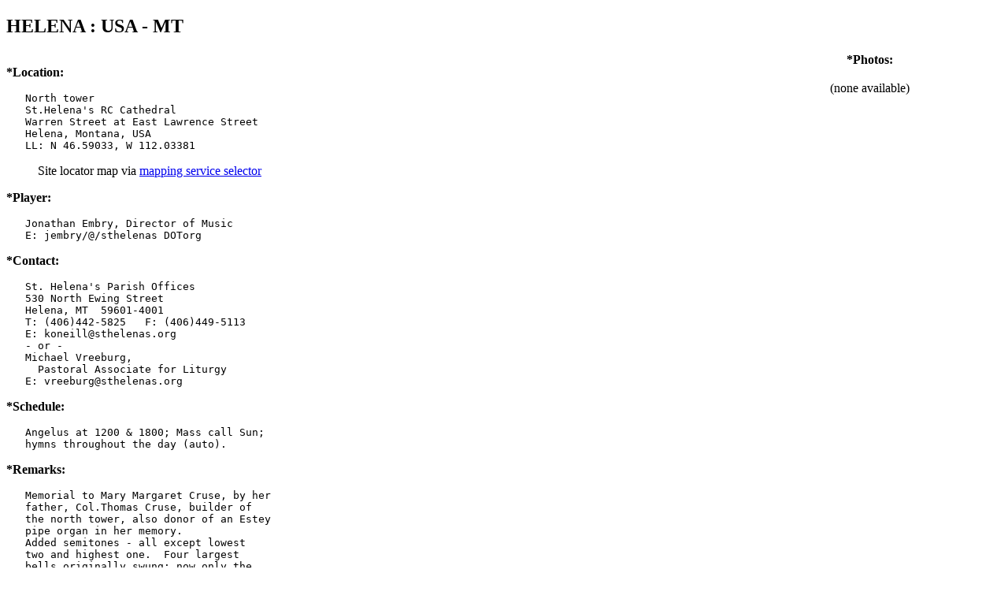

--- FILE ---
content_type: text/html
request_url: http://www.towerbells.org/data/MTHELENA.HTM
body_size: 2655
content:
<!DOCTYPE HTML PUBLIC "-//W3C//DTD HTML 4.01 Transitional//EN"
  "http://www.w3.org/TR/html4/loose.dtd">
<html><head><!--file MTHELENA.HTM-->
<META HTTP-EQUIV=CONTENT-TYPE CONTENT="text/html; charset=iso-8859-1">
<title>MTHELENA</title></head><body>
<h2>HELENA                        : USA - MT   </h2>
<table border=0 width="100%" cellspacing=0 cellpadding=0 frame=void>
<tr><td width=500 align=left valign=top><p>
<b>*Location:</b><pre>   North tower
   St.Helena's RC Cathedral
   Warren Street at East Lawrence Street
   Helena, Montana, USA
   LL: N 46.59033, W 112.03381</pre>
<DL><DD>Site locator map
<NOSCRIPT>
is <B>not available</B> without Javascript enabled.
</NOSCRIPT>
<script type="text/javascript" language=javascript>
<!--//<![CDATA[
	var original='HELENA : USA - MT<BR>St.Helena+RC+Cathedral';
	var figs=':Exact:MTHELENA:-112.03381:46.59033:19';
	locwords=original.split(' ');pluses=locwords.join("+");
	linkstart='<A HREF="atlas/MapSvcSelect.html?';
	document.write('via '+linkstart+escape(pluses)+figs+'">mapping service selector<\/A>');
//]]-->
</script>
</DL><p>
<b>*Player:</b><pre>   Jonathan Embry, Director of Music
   E: jembry/@/sthelenas DOTorg</pre><p>
<b>*Contact:</b><pre>   St. Helena's Parish Offices
   530 North Ewing Street
   Helena, MT  59601-4001
   T: (406)442-5825   F: (406)449-5113
   E: koneill@sthelenas.org
   - or -
   Michael Vreeburg,
     Pastoral Associate for Liturgy
   E: vreeburg@sthelenas.org</pre><p>
<b>*Schedule:</b><pre>   Angelus at 1200 &amp; 1800; Mass call Sun;
   hymns throughout the day (auto).</pre><p>
<b>*Remarks:</b><pre>   Memorial to Mary Margaret Cruse, by her
   father, Col.Thomas Cruse, builder of
   the north tower, also donor of an Estey
   pipe organ in her memory.
   Added semitones - all except lowest
   two and highest one.  Four largest
   bells originally swung; now only the
   bourdon does.
   Electrified in 1957; renovated 2003.</pre><p>
<b>*Technical data:</b>
<pre>   Electric-keyboard chime of 15 bells
   Pitch of heaviest bell is C# in the middle octave
   Transposition is up  1 semitone(s)
   Keyboard range:     C F   /    NONE  
   There are four added semitones
   The whole instrument was installed in 1914
     with bells made by McShane     
   Auxiliary mechanisms: EW1nW3
   Tower details not available
   Year of latest technical information source is 2012
</pre><b>*Links:</b>
<p><DL><DD>
The <A HREF="http://www.diocesehelena.org/">Website</A> of the Catholic Diocese of Helena
includes a tiny photo of the building on the home page
<p>
A <A HREF="http://goldwest.visitmt.com/listings/9701.htm">photo</A>
of the twin towers of the cathedral.
<p>
A Waymarking <A HREF="https://www.waymarking.com/waymarks/wmWG63">page for these bells</A>
has 4 photos of the building, and a history of it.
<!-- 
<p>Another <A HREF="http://www.is.helena.k12.mt.us/Jeff/helena/st.htm">photo</A> of the front,
with a bit of history of the building and its chief benefactor.
 -->
<p>
A <A HREF="http://visitmt.com/categories/city.asp?City=Helena">tour page</A> about the city
includes a building photo from a different perspective.
<p>
An <A HREF="http://artmt.com/cathedral.html">artist's drawing</A> of the whole building
<!-- 
<A HREF="http://www.emporis.com/en/wm/bu/?id=230065">Building description</A>
from Emporis Buildings (no photos as of Aug.'07)<br>
 -->
<p>
A <A HREF="https://www.newspapers.com/clip/66946113/donation-of-chime-and-organ-to/">local 
newspaper article</A> from The Independent-Record (Helena, MT) 26 Jan 1914, Mon, p1,
reports the donation of the chime.
<!--
[[p]]
[[!~~Free map from MapsOnUs (switchboard.com)~~]]
[[A HREF="http://MapsOnUs.switchboard.com/bin/maps-map/usr=~new/mapCentScale=-112.03420,46.59040,0.40?SelectItems=-
&AddMapLabel=-112.03420,46.59040,StHelena%20Cathedral"]]
[[img src="http://MapsOnUs.switchboard.com/aux/MapsOnUsCorner.gif"
 width=72 height=59 border=1 alt="[ MapsOnUs map ]"]][[/a]] 
-->
<p>
Where this work lies in the sequence of output of the
<A HREF="IXfoundryMcShane.html#MTHELENA">McShane bellfoundry</A>.
<p>
Ranking among all <A HREF="IXNASMnr.html#MTHELENA">North American chimes by size (number of bells)</A>.
<br>Ranking among all <A HREF="IXNASMwt.html#MTHELENA">North American chimes by weight (pitch)</A>.
<br>Ranking among all <A HREF="IXNASMyr.html#MTHELENA">North American chimes by year of completion</A>.
<p>
Index to all <A HREF="IXNAsp.html#MT">tower bell instruments in MT</A>.
</DL>
<b>*Status:</b>
<pre>   This page was built from the database on  3-Mar-21
   based on textual data last updated on 2021/03/03
   and on technical data last updated on 2012/02/18</pre>
</td><td width=180 align=center valign=top>
<b>*Photos:</b><br>
<br>(none available)<!--replace this line with photo table-->
</td></tr></table><hr><p>
Explanations of <A HREF="Std_format.html">page format</A> and
<A HREF="KeybdRange.html">keyboard range</A> are available.<p>
<A HREF="../index.html">[TowerBells Home Page]</A> 
<A HREF="Data_Top.html">[Site data top page]</A> 
<A HREF="Cred_Disc.html">[Credits and Disclaimers]</A> 
<A HREF="Feedback.html">[Feedback]</A>
<p>Please send comments or questions about this page to 
<A HREF="mailto:csz_stl@swbell.net?subject=Comments%20on%20MTHELENA">csz_stl@swbell.net</A>.
</body></html>
